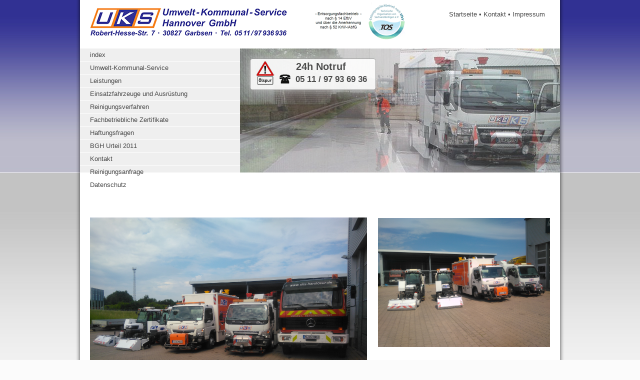

--- FILE ---
content_type: text/html; charset=UTF-8
request_url: http://uks-hannover.de/Einsatzfahrzeuge.html
body_size: 3851
content:
<!DOCTYPE html PUBLIC "-//W3C//DTD XHTML 1.0 Transitional//EN" "http://www.w3.org/TR/xhtml1/DTD/xhtml1-transitional.dtd">
<html xmlns="http://www.w3.org/1999/xhtml" lang="de" xml:lang="de">
	<head>
		<title>Einsatzfahrzeuge und Ausrüstung / UKS Hannover </title>
		<meta name="keywords" content="" />
		<meta name="description" content="" />
		<meta http-equiv="Content-Type" content="text/html; charset=UTF-8" />
		<meta name="generator" content="SchmidtEdit 1.0" />
		<meta name="robots" content="index, follow" />
		<meta name="language" content="deutsch, de" />
		<meta name="author" content="" />
		<meta name="revisit-after" content="10days" />
		<meta name="distribution" content="global" />
		<meta name="siteinfo" content="robots.txt" />
		<meta name="last-modified" content="Fri, 23 Jan 2026 21:17:54 +0100" />
		<link rel="SHORTCUT ICON" href="/favicon.ico" />
		<link href="css/base.css" rel="stylesheet" type="text/css" media="screen, projection" />
		<script type="text/javascript" src="scripts/jquery.js"></script>
		<script type="text/javascript" src="scripts/jquery.innerfade.js"></script>
		<script type="text/javascript">
			// <![CDATA[
				$(document).ready( function(){ 
  					$('#keyvisual').innerfade({ 
     					speed: 2000, 
     					timeout: 5000, 
     					type: 'sequence',
     					containerheight: '176px',
     					animationSpeed: '300'
   					});
				});
				  var _gaq = _gaq || [];
				  _gaq.push(['_setAccount', 'UA-641248-36']);
				  _gaq.push(['_trackPageview']);

				  (function() {
				    var ga = document.createElement('script'); ga.type = 'text/javascript'; ga.async = true;
				    ga.src = ('https:' == document.location.protocol ? 'https://ssl' : 'http://www') + '.google-analytics.com/ga.js';
				    var s = document.getElementsByTagName('script')[0]; s.parentNode.insertBefore(ga, s);
				  })();
		// ]]>
	window.cookieconsent_options = {
  message: 'Diese Website nutzt Cookies, um bestmögliche Funktionalität bieten zu können.',
  dismiss: 'Cookies akzeptieren',
  learnMore: 'Ich will mehr wissen',
  link: '/Datenschutz.html',
  theme: 'dark-top'
 };
		// ]]>
	</script>
		<script type="text/javascript" src="//s3.amazonaws.com/valao-cloud/cookie-hinweis/script-v2.js"></script>
	</head>
	<body>
		<div id="wrapper">
			<div id="head">
				<ul>
					<li><a href="/index.html">Startseite</a> &bull;</li>
					<li><a href="/kontakt.html">Kontakt</a> &bull;</li>
					<li><a href="/impressum.html">Impressum</a></li>
				</ul>
				<a href="/index.html" title=""><img src="images/logo.gif" alt="" /></a>
			</div>
			<div id="nav">
				<ul id="navi">
					<li class="sub1"><a href="index.html" title="Verkehrsflächenreinigung Ölspurbeseitigung Gefahrstoffbeseitigung">index</a></li><li class="sub1"><a href="uks-hannover.html" title="UKS Hannover">Umwelt-Kommunal-Service</a></li><li class="sub1"><a href="Leistungen.html" title="Leistungen">Leistungen</a></li><li class="sub1"><a class="aktiv" href="Einsatzfahrzeuge.html" title="Einsatzfahrzeuge und Ausrüstung">Einsatzfahrzeuge und Ausrüstung</a></li><li class="sub1"><a href="Reinigungsverfahren.html" title="Reinigungsverfahren">Reinigungsverfahren</a></li><li class="sub1"><a href="Zertifikate.html" title="Fachbetriebliche Zertifikate">Fachbetriebliche Zertifikate</a></li><li class="sub1"><a href="Haftungsfragen.html" title="Haftungsfragen">Haftungsfragen</a></li><li class="sub1"><a href="BGH.html" title="BGH Urteil 2011">BGH Urteil 2011</a></li><li class="sub1"><a href="Kontakt.html" title="Kontakt">Kontakt</a></li><li class="sub1"><a href="Reinigungsanfrage.html" title="Reinigungsanfrage">Reinigungsanfrage</a></li><li class="sub1"><a href="Datenschutz.html" title="Datenschutz">Datenschutz</a></li>				</ul>
				<ul id="keyvisual">
					<li><img src="mce/images/teaser1.jpg"  alt="24h Verkehrsflächenreinigung - Ölspurbeseitigung - Umweltservice  // UKS Hannover" /></li>
					<li><img src="mce/images/teaser2.jpg"  alt="24h Verkehrsflächenreinigung - Ölspurbeseitigung - Umweltservice  // UKS Hannover" /></li>
					<li><img src="mce/images/teaser3.jpg"  alt="24h Verkehrsflächenreinigung - Ölspurbeseitigung - Umweltservice  // UKS Hannover" /></li>
				</ul>
				<div style="position: absolute; z-index: 999; height: 1px; width: 1px;">
					<div style="position: relative; top: 20px; left: 340px; height: 55px; width:230px; font-size: 1.3em; line-height: 1.5em; font-weight: bold; opacity: 0.9; background: #fff; border: 1px solid #999; border-radius: 5px; box-shadow: 0 0 20px #ccc; padding: 3px 10px;">
						<img src="/mce/images/oel.png" style="margin: 0 10px 0 0; float: left;" alt="" /><big style="padding-left: 33px;">24h Notruf</big><br />
						<img src="/mce/images/telefon.png" style="float: left; margin: 0 10px 0 0; position: relative; top: 3px;" alt="24h Verkehrsflächenreinigung - Ölspurbeseitigung - Umweltservice  // UKS Hannover"/> 05 11 / 97 93 69 36 
					</div>
				</div>
			</div>
			<div class="clearfix"></div>
			<div id="content"><h1><img src="../mce/images/fuhrpark_2018.jpg" alt="" width="554" height="413" /></h1>
<h1>Einsatzfahrzeuge und technische Ausrüstung:</h1>
<h1><strong>Canter CA75</strong></h1>
<p>Multifunktionales Arbeitsgerät mit zuschaltbarem hydrostatischem Fahrantrieb</p>
<p>Beseitigung von Öl- und Extremschmutz wie z.B. nach Unfällen und Havarien (Diesel, Betriebsflüssigkeiten, …)</p>
<p>Technische Daten:</p>
<table style="width: 388px; height: 204px;" border="0">
<tbody>
<tr>
<td>Frischwasservolumen:</td>
<td>ca. 1.700 l oder ca. 2.000 l</td>
</tr>
<tr>
<td>Zul. Gesamtgewicht:</td>
<td>7.490 kg oder 8.250 kg (aufgelastet)</td>
</tr>
<tr>
<td>Höchstgeschwindigkeit:</td>
<td>90 km/h</td>
</tr>
<tr>
<td>Motorisierung EURO4:</td>
<td>132 kW (180 PS)</td>
</tr>
<tr>
<td>Motorisierung EURO5:</td>
<td>107 kW (150 PS)</td>
</tr>
<tr>
<td>Arbeitsgeschwindigkeit:</td>
<td>0,5 – 5 km/h<br />(abhängig von Art und Grad der Verschmutzung)</td>
</tr>
<tr>
<td><br />Arbeitsbreite:</td>
<td>1.000 mm und 1.500 mm</td>
</tr>
<tr>
<td>Länge:</td>
<td>5.950 mm</td>
</tr>
<tr>
<td>Breite:</td>
<td>2.130 mm</td>
</tr>
<tr>
<td>Höhe:</td>
<td>2.815 mm (Leuchtpfeil liegend)</td>
</tr>
</tbody>
</table>
<ul>
<li>Korrosionsfreier Tankaufbau aus GFK</li>
<li>Hohe Reichweite durch große Tankvolumina</li>
<li>Warmwassererzeugung zur Entfernung hartnäckigster Verunreinigungen</li>
<li>Handlanzenanschluss zum Betrieb von Kleingeräten zur Bodenreinigung</li>
<li>Leuchtpfeil LPK15, Dachmontage, klappbar</li>
<li>Lichtsignalanlage</li>
<li>Automat. verfahrbare Reinigungshaube</li>
</ul>
<p>Erfüllt die Vorgaben des Merkblattes DWA-M715 Ölbeseitigung auf Verkehrsflächen</p>
<p>Reinigungseinheit:</p>
<p>Hochdruck-Zweikammer-Vakuumverfahren mit automatischer Unterdruckregulierung<br />Arbeitsbreiten: 1.000 mm und 1.500 mm<br />über zuschaltbare Rotoren einstellbar</p>
<p>Tankmodul:<br />Bei 7.490 kg eingetragenen Gesamtgewicht ca. 1.700 l<br />Bei 8.250 kg eingetragenen Gesamtgewicht ca. 2.000 l</p>
<p>Hochdruckpumpe:<br />Hydraulisch angetriebene Sechs-Kolben-Hochdruckpumpe, max. Druck 200 bar</p>
<p>Gebläse:<br />Hydraulisch angetriebenes Hochleistungsradialgebläse,<br />Gesamtluftleistung ca. 5.000 m³/h</p>
<p>Dosiereinrichtung:<br />Reinigungsmittel stufenlos dosierbar</p>
<p>Tank Reinigungsmittel:<br />ca. 15 l</p>
<p>Warmwassererzeugung:<br />Ölbeheizter Druckdurchlauferhitzer bis ca. 80°C,<br />Betriebsdruck max. 200 bar, Wasseraustrittstemperatur an den HD-Düsen rd. 65°C</p>
<p>Wintereinsatz:<br />Bis -7°C möglich</p>
<hr />
<h1><strong><span style="font-size: large;">Kubota ST2</span></strong></h1>
<h1><span style="font-size: small;">Kommunaltrecker mit Frontkehrmaschine</span></h1>
<p>RAL-zertifizierte Hochdruck-Spezialtechnik.</p>
<p>Hochdruck-Vakuum-Reinigungssystem, selbstfahrend, sprüht innerhalb einer Saugkammer  ein Wasser-Tensid-Gemisch auf, welches in einer 2. Kammer im gleichen Arbeitsgang abgesaugt und im 450 l großen Schmutzwassertank aufgenommen wird. Geeignet für alle befestigten Flächen.</p>
<hr />
<p style="text-align: left;"><span style="font-size: large;"><strong>Technische Ausrüstung</strong></span></p>
<p style="text-align: left;"><span style="font-size: large;"><span style="font-size: small;">Wir verfügen u.a. über</span></span></p>
<ul>
<li style="text-align: left;">umfangreiche Ausstattung zur Absicherung von Gefahrenstellen</li>
<li style="text-align: left;">Warnleitanhänger</li>
<li style="text-align: left;">Rüstfahrzeug (u.a. mit Einsatzstellenbeleuchtung)</li>
<li style="text-align: left;">LKW zur Beförderung z.B. Stapler, Bagger, etc.</li>
<li style="text-align: left;">LKW mit Ladekran</li>
<li style="text-align: left;">LKW 7,5to mit Hebebühe</li>
<li style="text-align: left;">Tieflader</li>
<li style="text-align: left;">Transporter u.a. zur Beförderung von IBC-Behältern</li>
<li style="text-align: left;">Abroll- u. Absetzcontainer</li>
<li style="text-align: left;">Gabelstapler / Bagger</li>
<li style="text-align: left;">IBC-Behälter in verschiedenen Größen</li>
</ul></div>
        	<div id="marginal"><p><img src="../mce/images/fuhrpark2.jpg" alt="" width="344" height="258" /></p>
<p> </p>
<p><img src="../mce/images/canter0003.jpg" alt="" width="344" height="256" /></p>
<p> </p>
<p><img src="../mce/images/canter_0002.jpg" alt="" width="344" height="319" /></p>
<p> </p>
<p><img src="../mce/images/canter_0001.jpg" alt="" width="344" height="470" /></p>
<p> </p>
<p><img src="../mce/images/trecker2.jpg" alt="" width="344" height="249" /></p>
<p> </p>
<p><img src="../mce/images/ausruestung.jpg" alt="" width="344" height="261" /></p></div>
        	<div class="clearfix"></div>
        	<div id="footer">
        		<div>
	        		<h1>Umwelt-Kommunal-Service Hannover GmbH</h1>
    	    		<p>
        				Robert-Hesse Str. 7 • D 30827 Garbsen<br />
        				Tel: 0511 - 97936936 • Fax: 0511 - 2792800<br />
        				E-Mail: info@uks-hannover.de
        			</p>
        		</div>
        	</div>
		</div>
	</body>
</html>


--- FILE ---
content_type: text/css
request_url: http://uks-hannover.de/css/base.css
body_size: 520
content:
@import url(classes.css);
body { margin: 0; padding: 0; background: #fbfbfb url(../images/bg.jpg) repeat-x;  }
#wrapper { width: 960px; margin: 0 auto; padding: 0 10px; background: url(../images/bg_wrapper.png) repeat-y; }
#head { height: 97px; }
#head ul {float: right; margin: 20px 30px 0 0; padding: 0; }
#head ul li { display: inline; list-style: none; }
#head a { color: #454545; text-decoration: none; }
#head img { margin: 3px 0 0 20px; border: 0px none; }
#head a img {border: 0px none; }

#keyvisual {width: 640px; }

#nav {background: #efefef; height: 248px;}
#nav ul { margin: 0; padding: 0; float: left; }
#nav #navi {width: 320px;}
#nav ul li { border-bottom: 1px solid #fff; list-style: none; }
#nav ul li a { color: #454545; text-decoration: none; display: block; padding: 4px 0 3px 20px; }
#nav ul li a:hover {background: #e0e0e0; }

#content { width: 556px; padding: 40px 0 20px 20px; float: left; overflow: hidden; }
#marginal { width: 344px; padding: 40px 20px 20px 20px; float: left; overflow: hidden;  }

#footer { height: 96px; padding: 20px; background: url(../images/footer.jpg) repeat-x; font-size: 0.9em; line-height: 1.2em; }
#footer div { margin: 10px 20px 10px 576px; }
#footer h1 { font-size: 14px; margin: 0; padding. 0;}

--- FILE ---
content_type: text/css
request_url: http://uks-hannover.de/css/classes.css
body_size: 323
content:
body { font-family: arial, helvetica, sans-serif; font-size: 13px; color: #454545; line-height: 18px; }

p { text-align: justify; padding: 0 20px 0 0; }
h1,h2,h3,h4,h5,h6 {padding: 0 20px 0 0; }
h1 { font-size: 18px; font-weight: normal; line-height: 22px; }
h2 { font-size: 16px; font-weight: normal; line-height: 20px; }
h3 { font-size: 14px; font-weight: normal; line-height: 18px; }

.bildlinks { float: left; margin: 5px 10px 0 0; }
.bildlinkslast { float: left; margin: 5px 0 0 0; }
.clearfix { clear: both; }

p.clearfix { padding-top: 20px; }
.nomargin { margin: 15px 0!important; }
a {color: #303094; text-decoration: none; }
a:hover {text-decoration: underline;}